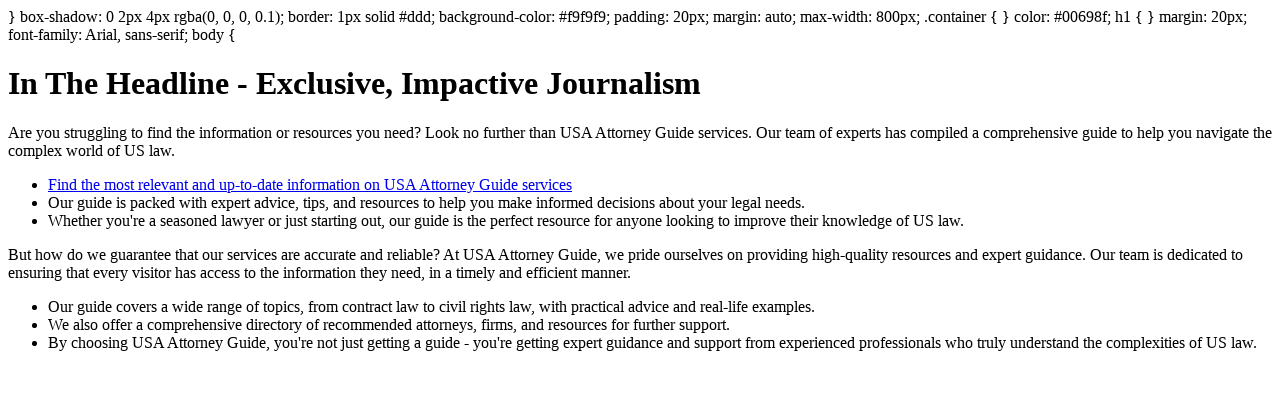

--- FILE ---
content_type: text/html;charset=UTF-8
request_url: https://www.mysitefeed.com/preview/499499.html
body_size: 1009
content:
<!DOCTYPE html>
<html>
<head>
<title>In The Headline - Exclusive, Impactive Journalism</title>
<meta charset="UTF-8">
<meta name="viewport" content="width=device-width, initial-scale=1.0">
<style>
<meta name="description" content="} box-shadow: 0 2px 4px rgba(0, 0, 0, 0.">
</head>
<body>
</style>
}
box-shadow: 0 2px 4px rgba(0, 0, 0, 0.1);
border: 1px solid #ddd;
background-color: #f9f9f9;
padding: 20px;
margin: auto;
max-width: 800px;
.container {
}
color: #00698f;
h1 {
}
margin: 20px;
font-family: Arial, sans-serif;
body {
<div class="container">
        <h1>In The Headline - Exclusive, Impactive Journalism</h1>
        
        <p>Are you struggling to find the information or resources you need? Look no further than USA Attorney Guide services. Our team of experts has compiled a comprehensive guide to help you navigate the complex world of US law.</p>
        
        <ul>
            <li><a href="https://www.usaattorneyguide.com/?s=&sort=pop">Find the most relevant and up-to-date information on USA Attorney Guide services</a></li>
            <li>Our guide is packed with expert advice, tips, and resources to help you make informed decisions about your legal needs.</li>
            <li>Whether you're a seasoned lawyer or just starting out, our guide is the perfect resource for anyone looking to improve their knowledge of US law.</li>
        </ul>
        
        <p>But how do we guarantee that our services are accurate and reliable? At USA Attorney Guide, we pride ourselves on providing high-quality resources and expert guidance. Our team is dedicated to ensuring that every visitor has access to the information they need, in a timely and efficient manner.</p>
        
        <ul>
            <li>Our guide covers a wide range of topics, from contract law to civil rights law, with practical advice and real-life examples.</li>
            <li>We also offer a comprehensive directory of recommended attorneys, firms, and resources for further support.</li>
            <li>By choosing USA Attorney Guide, you're not just getting a guide - you're getting expert guidance and support from experienced professionals who truly understand the complexities of US law.</li>
        </ul>
        
    </div>
</body>

<!-- MSF-step1 -->
</html>